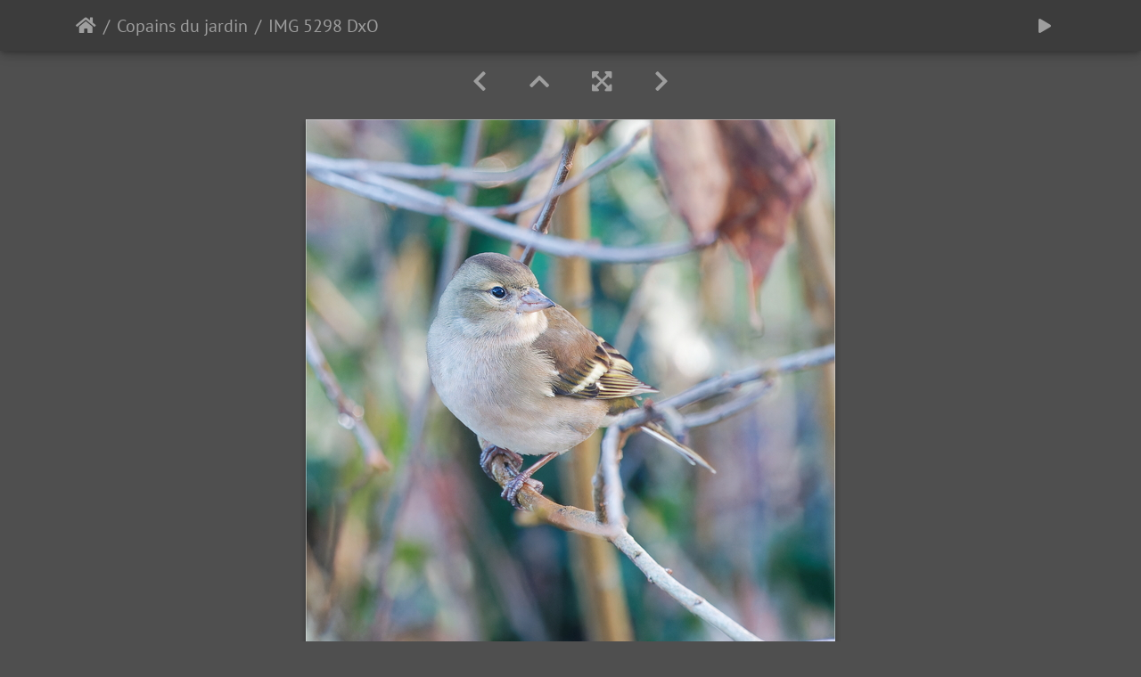

--- FILE ---
content_type: text/html; charset=utf-8
request_url: https://photos.instantanes.net/picture.php?/33/category/1
body_size: 8056
content:
<!DOCTYPE html>
<html lang="fr" dir="ltr">
<head>
    <meta http-equiv="Content-Type" content="text/html; charset=utf-8">
    <meta name="generator" content="Piwigo (aka PWG), see piwigo.org">
    <meta name="viewport" content="width=device-width, initial-scale=1.0, maximum-scale=1.0, viewport-fit=cover">
    <meta name="mobile-web-app-capable" content="yes">
    <meta name="apple-mobile-web-app-capable" content="yes">
    <meta name="apple-mobile-web-app-status-bar-style" content="black-translucent">
    <meta http-equiv="X-UA-Compatible" content="IE=edge">
    <meta name="description" content="IMG 5298 DxO - IMG_5298_DxO.jpg">

    <title>IMG 5298 DxO | Instantanes ...</title>
    <link rel="shortcut icon" type="image/x-icon" href="themes/default/icon/favicon.ico">
    <link rel="icon" sizes="192x192" href="themes/bootstrap_darkroom/img/logo.png">
    <link rel="apple-touch-icon" sizes="192x192" href="themes/bootstrap_darkroom/img/logo.png">
    <link rel="start" title="Accueil" href="/" >
    <link rel="search" title="Recherche" href="search.php">
    <link rel="first" title="Première" href="picture.php?/39/category/1">
    <link rel="prev" title="Précédente" href="picture.php?/34/category/1">
    <link rel="next" title="Suivante" href="picture.php?/32/category/1">
    <link rel="last" title="Dernière" href="picture.php?/1/category/1">
    <link rel="up" title="Miniatures" href="index.php?/category/1">
    <link rel="canonical" href="picture.php?/33">

     <link rel="stylesheet" type="text/css" href="_data/combined/5myrmm.css">

<link rel="prerender" href="picture.php?/32/category/1">
</head>

<body id="thePicturePage" class="section-categories category-1 image-33 "  data-infos='{"section":"categories","category_id":"1","image_id":"33"}'>

<div id="wrapper">





<!-- End of header.tpl -->
<!-- Start of picture.tpl -->


<nav class="navbar navbar-contextual navbar-expand-lg navbar-dark bg-primary sticky-top mb-2">
    <div class="container">
        <div class="navbar-brand">
            <div class="nav-breadcrumb d-inline-flex"><a class="nav-breadcrumb-item" href="/">Accueil</a><a class="nav-breadcrumb-item" href="index.php?/category/1">Copains du jardin</a><span class="nav-breadcrumb-item active">IMG 5298 DxO</span></div>
        </div>
        <button type="button" class="navbar-toggler" data-toggle="collapse" data-target="#secondary-navbar" aria-controls="secondary-navbar" aria-expanded="false" aria-label="Toggle navigation">
            <span class="fas fa-bars"></span>
        </button>
        <div class="navbar-collapse collapse justify-content-end" id="secondary-navbar">
            <ul class="navbar-nav">
                <li class="nav-item">
                    <a class="nav-link" href="javascript:;" title="diaporama" id="startSlideshow" rel="nofollow">
                        <i class="fas fa-play fa-fw" aria-hidden="true"></i><span class="d-lg-none ml-2 text-capitalize">diaporama</span>
                    </a>
                </li>
            </ul>
        </div>
    </div>
</nav>


<div id="main-picture-container" class="container">


  <div class="row justify-content-center">
    <div id="navigationButtons" class="col-12 py-2">
<a href="picture.php?/34/category/1" title="Précédente : IMG 5302 DxO" id="navPrevPicture"><i class="fas fa-chevron-left" aria-hidden="true"></i></a><a href="index.php?/category/1" title="Miniatures"><i class="fas fa-chevron-up"></i></a><a href="javascript:;" title="Plein écran" id="startPhotoSwipe"><i class="fas fa-expand-arrows-alt" aria-hidden="true"></i></a><a href="picture.php?/32/category/1" title="Suivante : IMG 5295 DxO" id="navNextPicture"><i class="fas fa-chevron-right" aria-hidden="true"></i></a>    </div>
  </div>

  <div id="theImage" class="row d-block justify-content-center mb-3">
    <img class="path-ext-jpg file-ext-jpg" src="_data/i/upload/2026/01/24/20260124131808-ba1ec9b7-me.jpg" width="594" height="594" alt="IMG_5298_DxO.jpg" id="theMainImage" usemap="#mapmedium" title="IMG 5298 DxO - IMG_5298_DxO.jpg">
  
<map name="mapmedium"><area shape=rect coords="0,0,148,594" href="picture.php?/34/category/1" title="Précédente : IMG 5302 DxO" alt="IMG 5302 DxO"><area shape=rect coords="148,0,443,148" href="index.php?/category/1" title="Miniatures" alt="Miniatures"><area shape=rect coords="446,0,594,594" href="picture.php?/32/category/1" title="Suivante : IMG 5295 DxO" alt="IMG 5295 DxO"></map>
  </div>


  <div id="theImageComment" class="row justify-content-center mb-3">
  </div>

    </div>

<div id="carousel-container" class="container">
  <div id="theImageCarousel" class="row mx-0">
    <div class="col-lg-10 col-md-12 mx-auto">
      <div id="thumbnailCarousel" class="slick-carousel">
                        <div class="text-center">
          <a  href="picture.php?/39/category/1" data-index="0" data-name="IMG 5357 DxO" data-description="" data-src-xlarge="_data/i/upload/2026/01/24/20260124131814-17f0cc85-xx.jpg" data-size-xlarge="1242 x 1242" data-src-large="_data/i/upload/2026/01/24/20260124131814-17f0cc85-la.jpg" data-size-large="756 x 756" data-src-medium="_data/i/upload/2026/01/24/20260124131814-17f0cc85-me.jpg" data-size-medium="594 x 594">
            <img data-lazy="_data/i/upload/2026/01/24/20260124131814-17f0cc85-sq.jpg" alt="IMG 5357 DxO" title="" class="img-fluid path-ext-jpg file-ext-jpg">
          </a>
        </div>
                        <div class="text-center">
          <a  href="picture.php?/38/category/1" data-index="1" data-name="IMG 5343 DxO" data-description="" data-src-xlarge="_data/i/upload/2026/01/24/20260124131813-25a2c3a3-xx.jpg" data-size-xlarge="1242 x 1242" data-src-large="i.php?/upload/2026/01/24/20260124131813-25a2c3a3-la.jpg" data-size-large="756 x 756" data-src-medium="_data/i/upload/2026/01/24/20260124131813-25a2c3a3-me.jpg" data-size-medium="594 x 594">
            <img data-lazy="_data/i/upload/2026/01/24/20260124131813-25a2c3a3-sq.jpg" alt="IMG 5343 DxO" title="" class="img-fluid path-ext-jpg file-ext-jpg">
          </a>
        </div>
                        <div class="text-center">
          <a  href="picture.php?/37/category/1" data-index="2" data-name="IMG 5337 DxO" data-description="" data-src-xlarge="i.php?/upload/2026/01/24/20260124131812-13d868f8-xx.jpg" data-size-xlarge="1242 x 1242" data-src-large="i.php?/upload/2026/01/24/20260124131812-13d868f8-la.jpg" data-size-large="756 x 756" data-src-medium="_data/i/upload/2026/01/24/20260124131812-13d868f8-me.jpg" data-size-medium="594 x 594">
            <img data-lazy="_data/i/upload/2026/01/24/20260124131812-13d868f8-sq.jpg" alt="IMG 5337 DxO" title="" class="img-fluid path-ext-jpg file-ext-jpg">
          </a>
        </div>
                        <div class="text-center">
          <a  href="picture.php?/36/category/1" data-index="3" data-name="IMG 5317 DxO" data-description="" data-src-xlarge="i.php?/upload/2026/01/24/20260124131811-d367d9cb-xx.jpg" data-size-xlarge="1242 x 1242" data-src-large="i.php?/upload/2026/01/24/20260124131811-d367d9cb-la.jpg" data-size-large="756 x 756" data-src-medium="_data/i/upload/2026/01/24/20260124131811-d367d9cb-me.jpg" data-size-medium="594 x 594">
            <img data-lazy="_data/i/upload/2026/01/24/20260124131811-d367d9cb-sq.jpg" alt="IMG 5317 DxO" title="" class="img-fluid path-ext-jpg file-ext-jpg">
          </a>
        </div>
                        <div class="text-center">
          <a  href="picture.php?/35/category/1" data-index="4" data-name="IMG 5307 DxO" data-description="" data-src-xlarge="i.php?/upload/2026/01/24/20260124131810-bc1ee93f-xx.jpg" data-size-xlarge="1242 x 1242" data-src-large="i.php?/upload/2026/01/24/20260124131810-bc1ee93f-la.jpg" data-size-large="756 x 756" data-src-medium="_data/i/upload/2026/01/24/20260124131810-bc1ee93f-me.jpg" data-size-medium="594 x 594">
            <img data-lazy="_data/i/upload/2026/01/24/20260124131810-bc1ee93f-sq.jpg" alt="IMG 5307 DxO" title="" class="img-fluid path-ext-jpg file-ext-jpg">
          </a>
        </div>
                        <div class="text-center">
          <a  href="picture.php?/34/category/1" data-index="5" data-name="IMG 5302 DxO" data-description="" data-src-xlarge="i.php?/upload/2026/01/24/20260124131809-0f381b68-xx.jpg" data-size-xlarge="1242 x 1242" data-src-large="i.php?/upload/2026/01/24/20260124131809-0f381b68-la.jpg" data-size-large="756 x 756" data-src-medium="_data/i/upload/2026/01/24/20260124131809-0f381b68-me.jpg" data-size-medium="594 x 594">
            <img data-lazy="_data/i/upload/2026/01/24/20260124131809-0f381b68-sq.jpg" alt="IMG 5302 DxO" title="" class="img-fluid path-ext-jpg file-ext-jpg">
          </a>
        </div>
                        <div class="text-center thumbnail-active">
          <a  id="thumbnail-active" href="picture.php?/33/category/1" data-index="6" data-name="IMG 5298 DxO" data-description="" data-src-xlarge="i.php?/upload/2026/01/24/20260124131808-ba1ec9b7-xx.jpg" data-size-xlarge="1242 x 1242" data-src-large="i.php?/upload/2026/01/24/20260124131808-ba1ec9b7-la.jpg" data-size-large="756 x 756" data-src-medium="_data/i/upload/2026/01/24/20260124131808-ba1ec9b7-me.jpg" data-size-medium="594 x 594">
            <img data-lazy="_data/i/upload/2026/01/24/20260124131808-ba1ec9b7-sq.jpg" alt="IMG 5298 DxO" title="" class="img-fluid path-ext-jpg file-ext-jpg">
          </a>
        </div>
                        <div class="text-center">
          <a  href="picture.php?/32/category/1" data-index="7" data-name="IMG 5295 DxO" data-description="" data-src-xlarge="i.php?/upload/2026/01/24/20260124131807-009f8db8-xx.jpg" data-size-xlarge="1242 x 1242" data-src-large="i.php?/upload/2026/01/24/20260124131807-009f8db8-la.jpg" data-size-large="756 x 756" data-src-medium="_data/i/upload/2026/01/24/20260124131807-009f8db8-me.jpg" data-size-medium="594 x 594">
            <img data-lazy="_data/i/upload/2026/01/24/20260124131807-009f8db8-sq.jpg" alt="IMG 5295 DxO" title="" class="img-fluid path-ext-jpg file-ext-jpg">
          </a>
        </div>
                        <div class="text-center">
          <a  href="picture.php?/31/category/1" data-index="8" data-name="IMG 5281 DxO" data-description="" data-src-xlarge="i.php?/upload/2026/01/24/20260124131806-cf16f737-xx.jpg" data-size-xlarge="1242 x 1242" data-src-large="i.php?/upload/2026/01/24/20260124131806-cf16f737-la.jpg" data-size-large="756 x 756" data-src-medium="_data/i/upload/2026/01/24/20260124131806-cf16f737-me.jpg" data-size-medium="594 x 594">
            <img data-lazy="_data/i/upload/2026/01/24/20260124131806-cf16f737-sq.jpg" alt="IMG 5281 DxO" title="" class="img-fluid path-ext-jpg file-ext-jpg">
          </a>
        </div>
                        <div class="text-center">
          <a  href="picture.php?/30/category/1" data-index="9" data-name="IMG 5264 DxO" data-description="" data-src-xlarge="i.php?/upload/2026/01/24/20260124131804-aef3b1a8-xx.jpg" data-size-xlarge="1242 x 1242" data-src-large="i.php?/upload/2026/01/24/20260124131804-aef3b1a8-la.jpg" data-size-large="756 x 756" data-src-medium="_data/i/upload/2026/01/24/20260124131804-aef3b1a8-me.jpg" data-size-medium="594 x 594">
            <img data-lazy="_data/i/upload/2026/01/24/20260124131804-aef3b1a8-sq.jpg" alt="IMG 5264 DxO" title="" class="img-fluid path-ext-jpg file-ext-jpg">
          </a>
        </div>
                        <div class="text-center">
          <a  href="picture.php?/29/category/1" data-index="10" data-name="IMG 5258 DxO" data-description="" data-src-xlarge="i.php?/upload/2026/01/24/20260124131803-b8d5ee5c-xx.jpg" data-size-xlarge="1242 x 1242" data-src-large="i.php?/upload/2026/01/24/20260124131803-b8d5ee5c-la.jpg" data-size-large="756 x 756" data-src-medium="_data/i/upload/2026/01/24/20260124131803-b8d5ee5c-me.jpg" data-size-medium="594 x 594">
            <img data-lazy="_data/i/upload/2026/01/24/20260124131803-b8d5ee5c-sq.jpg" alt="IMG 5258 DxO" title="" class="img-fluid path-ext-jpg file-ext-jpg">
          </a>
        </div>
                        <div class="text-center">
          <a  href="picture.php?/28/category/1" data-index="11" data-name="IMG 5249 DxO" data-description="" data-src-xlarge="i.php?/upload/2026/01/24/20260124131802-010536bc-xx.jpg" data-size-xlarge="1242 x 1242" data-src-large="i.php?/upload/2026/01/24/20260124131802-010536bc-la.jpg" data-size-large="756 x 756" data-src-medium="_data/i/upload/2026/01/24/20260124131802-010536bc-me.jpg" data-size-medium="594 x 594">
            <img data-lazy="_data/i/upload/2026/01/24/20260124131802-010536bc-sq.jpg" alt="IMG 5249 DxO" title="" class="img-fluid path-ext-jpg file-ext-jpg">
          </a>
        </div>
                        <div class="text-center">
          <a  href="picture.php?/27/category/1" data-index="12" data-name="IMG 5242 DxO" data-description="" data-src-xlarge="i.php?/upload/2026/01/24/20260124131801-b4ec287d-xx.jpg" data-size-xlarge="1242 x 1242" data-src-large="i.php?/upload/2026/01/24/20260124131801-b4ec287d-la.jpg" data-size-large="756 x 756" data-src-medium="_data/i/upload/2026/01/24/20260124131801-b4ec287d-me.jpg" data-size-medium="594 x 594">
            <img data-lazy="_data/i/upload/2026/01/24/20260124131801-b4ec287d-sq.jpg" alt="IMG 5242 DxO" title="" class="img-fluid path-ext-jpg file-ext-jpg">
          </a>
        </div>
                        <div class="text-center">
          <a  href="picture.php?/26/category/1" data-index="13" data-name="IMG 5223 DxO" data-description="" data-src-xlarge="i.php?/upload/2026/01/24/20260124131800-70e641a1-xx.jpg" data-size-xlarge="1242 x 1242" data-src-large="i.php?/upload/2026/01/24/20260124131800-70e641a1-la.jpg" data-size-large="756 x 756" data-src-medium="_data/i/upload/2026/01/24/20260124131800-70e641a1-me.jpg" data-size-medium="594 x 594">
            <img data-lazy="_data/i/upload/2026/01/24/20260124131800-70e641a1-sq.jpg" alt="IMG 5223 DxO" title="" class="img-fluid path-ext-jpg file-ext-jpg">
          </a>
        </div>
                        <div class="text-center">
          <a  href="picture.php?/25/category/1" data-index="14" data-name="IMG 5220 DxO" data-description="" data-src-xlarge="i.php?/upload/2026/01/24/20260124131759-7d6919f7-xx.jpg" data-size-xlarge="1242 x 1242" data-src-large="i.php?/upload/2026/01/24/20260124131759-7d6919f7-la.jpg" data-size-large="756 x 756" data-src-medium="_data/i/upload/2026/01/24/20260124131759-7d6919f7-me.jpg" data-size-medium="594 x 594">
            <img data-lazy="_data/i/upload/2026/01/24/20260124131759-7d6919f7-sq.jpg" alt="IMG 5220 DxO" title="" class="img-fluid path-ext-jpg file-ext-jpg">
          </a>
        </div>
                        <div class="text-center">
          <a  href="picture.php?/24/category/1" data-index="15" data-name="IMG 5213 DxO" data-description="" data-src-xlarge="i.php?/upload/2026/01/24/20260124131758-193a9b41-xx.jpg" data-size-xlarge="1242 x 1242" data-src-large="i.php?/upload/2026/01/24/20260124131758-193a9b41-la.jpg" data-size-large="756 x 756" data-src-medium="_data/i/upload/2026/01/24/20260124131758-193a9b41-me.jpg" data-size-medium="594 x 594">
            <img data-lazy="_data/i/upload/2026/01/24/20260124131758-193a9b41-sq.jpg" alt="IMG 5213 DxO" title="" class="img-fluid path-ext-jpg file-ext-jpg">
          </a>
        </div>
                        <div class="text-center">
          <a  href="picture.php?/23/category/1" data-index="16" data-name="IMG 5211 DxO" data-description="" data-src-xlarge="i.php?/upload/2026/01/24/20260124131757-d208bc83-xx.jpg" data-size-xlarge="1242 x 1242" data-src-large="i.php?/upload/2026/01/24/20260124131757-d208bc83-la.jpg" data-size-large="756 x 756" data-src-medium="_data/i/upload/2026/01/24/20260124131757-d208bc83-me.jpg" data-size-medium="594 x 594">
            <img data-lazy="_data/i/upload/2026/01/24/20260124131757-d208bc83-sq.jpg" alt="IMG 5211 DxO" title="" class="img-fluid path-ext-jpg file-ext-jpg">
          </a>
        </div>
                        <div class="text-center">
          <a  href="picture.php?/22/category/1" data-index="17" data-name="IMG 5203 DxO" data-description="" data-src-xlarge="i.php?/upload/2026/01/24/20260124131755-169674a4-xx.jpg" data-size-xlarge="1242 x 1242" data-src-large="i.php?/upload/2026/01/24/20260124131755-169674a4-la.jpg" data-size-large="756 x 756" data-src-medium="_data/i/upload/2026/01/24/20260124131755-169674a4-me.jpg" data-size-medium="594 x 594">
            <img data-lazy="_data/i/upload/2026/01/24/20260124131755-169674a4-sq.jpg" alt="IMG 5203 DxO" title="" class="img-fluid path-ext-jpg file-ext-jpg">
          </a>
        </div>
                        <div class="text-center">
          <a  href="picture.php?/21/category/1" data-index="18" data-name="IMG 5201 DxO" data-description="" data-src-xlarge="i.php?/upload/2026/01/24/20260124131754-d1795c74-xx.jpg" data-size-xlarge="1242 x 1242" data-src-large="i.php?/upload/2026/01/24/20260124131754-d1795c74-la.jpg" data-size-large="756 x 756" data-src-medium="_data/i/upload/2026/01/24/20260124131754-d1795c74-me.jpg" data-size-medium="594 x 594">
            <img data-lazy="_data/i/upload/2026/01/24/20260124131754-d1795c74-sq.jpg" alt="IMG 5201 DxO" title="" class="img-fluid path-ext-jpg file-ext-jpg">
          </a>
        </div>
                        <div class="text-center">
          <a  href="picture.php?/20/category/1" data-index="19" data-name="IMG 5178 DxO" data-description="" data-src-xlarge="i.php?/upload/2026/01/24/20260124131753-1e06df42-xx.jpg" data-size-xlarge="1242 x 1242" data-src-large="i.php?/upload/2026/01/24/20260124131753-1e06df42-la.jpg" data-size-large="756 x 756" data-src-medium="_data/i/upload/2026/01/24/20260124131753-1e06df42-me.jpg" data-size-medium="594 x 594">
            <img data-lazy="_data/i/upload/2026/01/24/20260124131753-1e06df42-sq.jpg" alt="IMG 5178 DxO" title="" class="img-fluid path-ext-jpg file-ext-jpg">
          </a>
        </div>
                        <div class="text-center">
          <a  href="picture.php?/19/category/1" data-index="20" data-name="IMG 5177 DxO" data-description="" data-src-xlarge="i.php?/upload/2026/01/24/20260124131752-d0cf1f98-xx.jpg" data-size-xlarge="1242 x 1242" data-src-large="i.php?/upload/2026/01/24/20260124131752-d0cf1f98-la.jpg" data-size-large="756 x 756" data-src-medium="_data/i/upload/2026/01/24/20260124131752-d0cf1f98-me.jpg" data-size-medium="594 x 594">
            <img data-lazy="_data/i/upload/2026/01/24/20260124131752-d0cf1f98-sq.jpg" alt="IMG 5177 DxO" title="" class="img-fluid path-ext-jpg file-ext-jpg">
          </a>
        </div>
                        <div class="text-center">
          <a  href="picture.php?/18/category/1" data-index="21" data-name="IMG 5174 DxO" data-description="" data-src-xlarge="i.php?/upload/2026/01/24/20260124131751-e6abee7c-xx.jpg" data-size-xlarge="1242 x 1242" data-src-large="i.php?/upload/2026/01/24/20260124131751-e6abee7c-la.jpg" data-size-large="756 x 756" data-src-medium="_data/i/upload/2026/01/24/20260124131751-e6abee7c-me.jpg" data-size-medium="594 x 594">
            <img data-lazy="_data/i/upload/2026/01/24/20260124131751-e6abee7c-sq.jpg" alt="IMG 5174 DxO" title="" class="img-fluid path-ext-jpg file-ext-jpg">
          </a>
        </div>
                        <div class="text-center">
          <a  href="picture.php?/17/category/1" data-index="22" data-name="IMG 5171 DxO" data-description="" data-src-xlarge="i.php?/upload/2026/01/24/20260124131750-b790f988-xx.jpg" data-size-xlarge="1242 x 1242" data-src-large="i.php?/upload/2026/01/24/20260124131750-b790f988-la.jpg" data-size-large="756 x 756" data-src-medium="_data/i/upload/2026/01/24/20260124131750-b790f988-me.jpg" data-size-medium="594 x 594">
            <img data-lazy="_data/i/upload/2026/01/24/20260124131750-b790f988-sq.jpg" alt="IMG 5171 DxO" title="" class="img-fluid path-ext-jpg file-ext-jpg">
          </a>
        </div>
                        <div class="text-center">
          <a  href="picture.php?/16/category/1" data-index="23" data-name="IMG 5167 DxO" data-description="" data-src-xlarge="i.php?/upload/2026/01/24/20260124131749-667099ba-xx.jpg" data-size-xlarge="1242 x 1242" data-src-large="i.php?/upload/2026/01/24/20260124131749-667099ba-la.jpg" data-size-large="756 x 756" data-src-medium="_data/i/upload/2026/01/24/20260124131749-667099ba-me.jpg" data-size-medium="594 x 594">
            <img data-lazy="_data/i/upload/2026/01/24/20260124131749-667099ba-sq.jpg" alt="IMG 5167 DxO" title="" class="img-fluid path-ext-jpg file-ext-jpg">
          </a>
        </div>
                        <div class="text-center">
          <a  href="picture.php?/15/category/1" data-index="24" data-name="IMG 5142 DxO" data-description="" data-src-xlarge="i.php?/upload/2026/01/24/20260124131748-7a6687ee-xx.jpg" data-size-xlarge="1242 x 1242" data-src-large="i.php?/upload/2026/01/24/20260124131748-7a6687ee-la.jpg" data-size-large="756 x 756" data-src-medium="_data/i/upload/2026/01/24/20260124131748-7a6687ee-me.jpg" data-size-medium="594 x 594">
            <img data-lazy="_data/i/upload/2026/01/24/20260124131748-7a6687ee-sq.jpg" alt="IMG 5142 DxO" title="" class="img-fluid path-ext-jpg file-ext-jpg">
          </a>
        </div>
                        <div class="text-center">
          <a  href="picture.php?/14/category/1" data-index="25" data-name="IMG 5138 DxO" data-description="" data-src-xlarge="i.php?/upload/2026/01/24/20260124131747-a9afaa6d-xx.jpg" data-size-xlarge="1242 x 1242" data-src-large="i.php?/upload/2026/01/24/20260124131747-a9afaa6d-la.jpg" data-size-large="756 x 756" data-src-medium="_data/i/upload/2026/01/24/20260124131747-a9afaa6d-me.jpg" data-size-medium="594 x 594">
            <img data-lazy="_data/i/upload/2026/01/24/20260124131747-a9afaa6d-sq.jpg" alt="IMG 5138 DxO" title="" class="img-fluid path-ext-jpg file-ext-jpg">
          </a>
        </div>
                        <div class="text-center">
          <a  href="picture.php?/13/category/1" data-index="26" data-name="IMG 5136 DxO" data-description="" data-src-xlarge="i.php?/upload/2026/01/24/20260124131746-c2c942c9-xx.jpg" data-size-xlarge="1242 x 1242" data-src-large="i.php?/upload/2026/01/24/20260124131746-c2c942c9-la.jpg" data-size-large="756 x 756" data-src-medium="_data/i/upload/2026/01/24/20260124131746-c2c942c9-me.jpg" data-size-medium="594 x 594">
            <img data-lazy="_data/i/upload/2026/01/24/20260124131746-c2c942c9-sq.jpg" alt="IMG 5136 DxO" title="" class="img-fluid path-ext-jpg file-ext-jpg">
          </a>
        </div>
                        <div class="text-center">
          <a  href="picture.php?/12/category/1" data-index="27" data-name="IMG 5134 DxO" data-description="" data-src-xlarge="i.php?/upload/2026/01/24/20260124131745-9d904d9e-xx.jpg" data-size-xlarge="1242 x 1242" data-src-large="i.php?/upload/2026/01/24/20260124131745-9d904d9e-la.jpg" data-size-large="756 x 756" data-src-medium="_data/i/upload/2026/01/24/20260124131745-9d904d9e-me.jpg" data-size-medium="594 x 594">
            <img data-lazy="_data/i/upload/2026/01/24/20260124131745-9d904d9e-sq.jpg" alt="IMG 5134 DxO" title="" class="img-fluid path-ext-jpg file-ext-jpg">
          </a>
        </div>
                        <div class="text-center">
          <a  href="picture.php?/11/category/1" data-index="28" data-name="IMG 5109 DxO" data-description="" data-src-xlarge="i.php?/upload/2026/01/24/20260124131744-380a12e9-xx.jpg" data-size-xlarge="1242 x 1242" data-src-large="i.php?/upload/2026/01/24/20260124131744-380a12e9-la.jpg" data-size-large="756 x 756" data-src-medium="_data/i/upload/2026/01/24/20260124131744-380a12e9-me.jpg" data-size-medium="594 x 594">
            <img data-lazy="_data/i/upload/2026/01/24/20260124131744-380a12e9-sq.jpg" alt="IMG 5109 DxO" title="" class="img-fluid path-ext-jpg file-ext-jpg">
          </a>
        </div>
                        <div class="text-center">
          <a  href="picture.php?/10/category/1" data-index="29" data-name="IMG 5094 DxO" data-description="" data-src-xlarge="i.php?/upload/2026/01/24/20260124131743-8c68a192-xx.jpg" data-size-xlarge="1242 x 1242" data-src-large="i.php?/upload/2026/01/24/20260124131743-8c68a192-la.jpg" data-size-large="756 x 756" data-src-medium="_data/i/upload/2026/01/24/20260124131743-8c68a192-me.jpg" data-size-medium="594 x 594">
            <img data-lazy="_data/i/upload/2026/01/24/20260124131743-8c68a192-sq.jpg" alt="IMG 5094 DxO" title="" class="img-fluid path-ext-jpg file-ext-jpg">
          </a>
        </div>
                        <div class="text-center">
          <a  href="picture.php?/9/category/1" data-index="30" data-name="IMG 5090 DxO" data-description="" data-src-xlarge="i.php?/upload/2026/01/24/20260124131742-c6d1a307-xx.jpg" data-size-xlarge="1242 x 1242" data-src-large="i.php?/upload/2026/01/24/20260124131742-c6d1a307-la.jpg" data-size-large="756 x 756" data-src-medium="_data/i/upload/2026/01/24/20260124131742-c6d1a307-me.jpg" data-size-medium="594 x 594">
            <img data-lazy="_data/i/upload/2026/01/24/20260124131742-c6d1a307-sq.jpg" alt="IMG 5090 DxO" title="" class="img-fluid path-ext-jpg file-ext-jpg">
          </a>
        </div>
                        <div class="text-center">
          <a  href="picture.php?/50/category/1" data-index="31" data-name="PXL 20250908 151455816" data-description="" data-src-xlarge="i.php?/upload/2026/01/24/20260124131820-4d5d39be-xx.jpg" data-size-xlarge="1648 x 1242" data-src-large="i.php?/upload/2026/01/24/20260124131820-4d5d39be-la.jpg" data-size-large="1003 x 756" data-src-medium="_data/i/upload/2026/01/24/20260124131820-4d5d39be-me.jpg" data-size-medium="788 x 594">
            <img data-lazy="_data/i/upload/2026/01/24/20260124131820-4d5d39be-sq.jpg" alt="PXL 20250908 151455816" title="" class="img-fluid path-ext-jpg file-ext-jpg">
          </a>
        </div>
                        <div class="text-center">
          <a  href="picture.php?/49/category/1" data-index="32" data-name="PXL 20250825 115009499~2" data-description="" data-src-xlarge="i.php?/upload/2026/01/24/20260124131819-6b1ab4bb-xx.jpg" data-size-xlarge="1656 x 1206" data-src-large="i.php?/upload/2026/01/24/20260124131819-6b1ab4bb-la.jpg" data-size-large="1008 x 734" data-src-medium="_data/i/upload/2026/01/24/20260124131819-6b1ab4bb-me.jpg" data-size-medium="792 x 576">
            <img data-lazy="_data/i/upload/2026/01/24/20260124131819-6b1ab4bb-sq.jpg" alt="PXL 20250825 115009499~2" title="" class="img-fluid path-ext-jpg file-ext-jpg">
          </a>
        </div>
                        <div class="text-center">
          <a  href="picture.php?/48/category/1" data-index="33" data-name="PXL 20250714 180931051" data-description="" data-src-xlarge="i.php?/upload/2026/01/24/20260124131819-2e229584-xx.jpg" data-size-xlarge="1648 x 1242" data-src-large="i.php?/upload/2026/01/24/20260124131819-2e229584-la.jpg" data-size-large="1003 x 756" data-src-medium="_data/i/upload/2026/01/24/20260124131819-2e229584-me.jpg" data-size-medium="788 x 594">
            <img data-lazy="_data/i/upload/2026/01/24/20260124131819-2e229584-sq.jpg" alt="PXL 20250714 180931051" title="" class="img-fluid path-ext-jpg file-ext-jpg">
          </a>
        </div>
                        <div class="text-center">
          <a  href="picture.php?/47/category/1" data-index="34" data-name="PXL 20250714 180917579" data-description="" data-src-xlarge="i.php?/upload/2026/01/24/20260124131818-a7003503-xx.jpg" data-size-xlarge="1648 x 1242" data-src-large="i.php?/upload/2026/01/24/20260124131818-a7003503-la.jpg" data-size-large="1003 x 756" data-src-medium="_data/i/upload/2026/01/24/20260124131818-a7003503-me.jpg" data-size-medium="788 x 594">
            <img data-lazy="_data/i/upload/2026/01/24/20260124131818-a7003503-sq.jpg" alt="PXL 20250714 180917579" title="" class="img-fluid path-ext-jpg file-ext-jpg">
          </a>
        </div>
                        <div class="text-center">
          <a  href="picture.php?/46/category/1" data-index="35" data-name="PXL 20250713 091559012" data-description="" data-src-xlarge="i.php?/upload/2026/01/24/20260124131818-b8d3960b-xx.jpg" data-size-xlarge="1648 x 1242" data-src-large="i.php?/upload/2026/01/24/20260124131818-b8d3960b-la.jpg" data-size-large="1003 x 756" data-src-medium="_data/i/upload/2026/01/24/20260124131818-b8d3960b-me.jpg" data-size-medium="788 x 594">
            <img data-lazy="_data/i/upload/2026/01/24/20260124131818-b8d3960b-sq.jpg" alt="PXL 20250713 091559012" title="" class="img-fluid path-ext-jpg file-ext-jpg">
          </a>
        </div>
                        <div class="text-center">
          <a  href="picture.php?/8/category/1" data-index="36" data-name="IMG 4929 DxO" data-description="" data-src-xlarge="_data/i/upload/2026/01/24/20260124131741-23f3965e-xx.jpg" data-size-xlarge="1242 x 1242" data-src-large="i.php?/upload/2026/01/24/20260124131741-23f3965e-la.jpg" data-size-large="756 x 756" data-src-medium="_data/i/upload/2026/01/24/20260124131741-23f3965e-me.jpg" data-size-medium="594 x 594">
            <img data-lazy="_data/i/upload/2026/01/24/20260124131741-23f3965e-sq.jpg" alt="IMG 4929 DxO" title="" class="img-fluid path-ext-jpg file-ext-jpg">
          </a>
        </div>
                        <div class="text-center">
          <a  href="picture.php?/7/category/1" data-index="37" data-name="IMG 4925 DxO" data-description="" data-src-xlarge="_data/i/upload/2026/01/24/20260124131740-7dca600d-xx.jpg" data-size-xlarge="1656 x 1105" data-src-large="i.php?/upload/2026/01/24/20260124131740-7dca600d-la.jpg" data-size-large="1008 x 672" data-src-medium="_data/i/upload/2026/01/24/20260124131740-7dca600d-me.jpg" data-size-medium="792 x 528">
            <img data-lazy="_data/i/upload/2026/01/24/20260124131740-7dca600d-sq.jpg" alt="IMG 4925 DxO" title="" class="img-fluid path-ext-jpg file-ext-jpg">
          </a>
        </div>
                        <div class="text-center">
          <a  href="picture.php?/45/category/1" data-index="38" data-name="PXL 20250410 085950613" data-description="" data-src-xlarge="_data/i/upload/2026/01/24/20260124131818-cfb355b9-xx.jpg" data-size-xlarge="1648 x 1242" data-src-large="i.php?/upload/2026/01/24/20260124131818-cfb355b9-la.jpg" data-size-large="1003 x 756" data-src-medium="_data/i/upload/2026/01/24/20260124131818-cfb355b9-me.jpg" data-size-medium="788 x 594">
            <img data-lazy="_data/i/upload/2026/01/24/20260124131818-cfb355b9-sq.jpg" alt="PXL 20250410 085950613" title="" class="img-fluid path-ext-jpg file-ext-jpg">
          </a>
        </div>
                        <div class="text-center">
          <a  href="picture.php?/43/category/1" data-index="39" data-name="PXL 20250410 085920262" data-description="" data-src-xlarge="_data/i/upload/2026/01/24/20260124131816-a66af465-xx.jpg" data-size-xlarge="1648 x 1242" data-src-large="i.php?/upload/2026/01/24/20260124131816-a66af465-la.jpg" data-size-large="1003 x 756" data-src-medium="_data/i/upload/2026/01/24/20260124131816-a66af465-me.jpg" data-size-medium="788 x 594">
            <img data-lazy="_data/i/upload/2026/01/24/20260124131816-a66af465-sq.jpg" alt="PXL 20250410 085920262" title="" class="img-fluid path-ext-jpg file-ext-jpg">
          </a>
        </div>
                        <div class="text-center">
          <a  href="picture.php?/6/category/1" data-index="40" data-name="IMG 4898 DxO" data-description="" data-src-xlarge="_data/i/upload/2026/01/24/20260124131739-25ffcf91-xx.jpg" data-size-xlarge="1656 x 1104" data-src-large="_data/i/upload/2026/01/24/20260124131739-25ffcf91-la.jpg" data-size-large="1008 x 672" data-src-medium="_data/i/upload/2026/01/24/20260124131739-25ffcf91-me.jpg" data-size-medium="792 x 528">
            <img data-lazy="_data/i/upload/2026/01/24/20260124131739-25ffcf91-sq.jpg" alt="IMG 4898 DxO" title="" class="img-fluid path-ext-jpg file-ext-jpg">
          </a>
        </div>
                        <div class="text-center">
          <a  href="picture.php?/5/category/1" data-index="41" data-name="IMG 4889 DxO" data-description="" data-src-xlarge="_data/i/upload/2026/01/24/20260124131738-bacf6ce4-xx.jpg" data-size-xlarge="1656 x 1104" data-src-large="_data/i/upload/2026/01/24/20260124131738-bacf6ce4-la.jpg" data-size-large="1008 x 672" data-src-medium="_data/i/upload/2026/01/24/20260124131738-bacf6ce4-me.jpg" data-size-medium="792 x 528">
            <img data-lazy="_data/i/upload/2026/01/24/20260124131738-bacf6ce4-sq.jpg" alt="IMG 4889 DxO" title="" class="img-fluid path-ext-jpg file-ext-jpg">
          </a>
        </div>
                        <div class="text-center">
          <a  href="picture.php?/4/category/1" data-index="42" data-name="IMG 4851 DxO" data-description="" data-src-xlarge="_data/i/upload/2026/01/24/20260124131737-c24ac016-xx.jpg" data-size-xlarge="1656 x 1105" data-src-large="_data/i/upload/2026/01/24/20260124131737-c24ac016-la.jpg" data-size-large="1008 x 672" data-src-medium="_data/i/upload/2026/01/24/20260124131737-c24ac016-me.jpg" data-size-medium="792 x 528">
            <img data-lazy="_data/i/upload/2026/01/24/20260124131737-c24ac016-sq.jpg" alt="IMG 4851 DxO" title="" class="img-fluid path-ext-jpg file-ext-jpg">
          </a>
        </div>
                        <div class="text-center">
          <a  href="picture.php?/3/category/1" data-index="43" data-name="IMG 4844 DxO" data-description="" data-src-xlarge="_data/i/upload/2026/01/24/20260124131736-47ee3bf4-xx.jpg" data-size-xlarge="1656 x 1104" data-src-large="_data/i/upload/2026/01/24/20260124131736-47ee3bf4-la.jpg" data-size-large="1008 x 672" data-src-medium="_data/i/upload/2026/01/24/20260124131736-47ee3bf4-me.jpg" data-size-medium="792 x 528">
            <img data-lazy="_data/i/upload/2026/01/24/20260124131736-47ee3bf4-sq.jpg" alt="IMG 4844 DxO" title="" class="img-fluid path-ext-jpg file-ext-jpg">
          </a>
        </div>
                        <div class="text-center">
          <a  href="picture.php?/2/category/1" data-index="44" data-name="IMG 4828 DxO" data-description="" data-src-xlarge="_data/i/upload/2026/01/24/20260124131735-cb3bc066-xx.jpg" data-size-xlarge="1242 x 1242" data-src-large="_data/i/upload/2026/01/24/20260124131735-cb3bc066-la.jpg" data-size-large="756 x 756" data-src-medium="_data/i/upload/2026/01/24/20260124131735-cb3bc066-me.jpg" data-size-medium="594 x 594">
            <img data-lazy="_data/i/upload/2026/01/24/20260124131735-cb3bc066-sq.jpg" alt="IMG 4828 DxO" title="" class="img-fluid path-ext-jpg file-ext-jpg">
          </a>
        </div>
                        <div class="text-center">
          <a  href="picture.php?/1/category/1" data-index="45" data-name="IMG 4827 DxO" data-description="" data-src-xlarge="_data/i/upload/2026/01/24/20260124131734-04446b02-xx.jpg" data-size-xlarge="1242 x 1242" data-src-large="_data/i/upload/2026/01/24/20260124131734-04446b02-la.jpg" data-size-large="756 x 756" data-src-medium="_data/i/upload/2026/01/24/20260124131734-04446b02-me.jpg" data-size-medium="594 x 594">
            <img data-lazy="_data/i/upload/2026/01/24/20260124131734-04446b02-sq.jpg" alt="IMG 4827 DxO" title="" class="img-fluid path-ext-jpg file-ext-jpg">
          </a>
        </div>
        </div>
    </div>
  </div>








</div>

<div id="info-container" class="container">
  <div id="theImageInfos" class="row justify-content-center">
    <div id="infopanel-left" class="col-lg-6 col-12">
      <!-- Picture infos -->
      <div id="card-informations" class="card mb-2">
        <div class="card-body">
          <h5 class="card-title">Information</h5>
          <div id="info-content" class="d-flex flex-column">

            <div id="datepost" class="imageInfo">
              <dl class="row mb-0">
                <dt class="col-sm-5">Ajoutée le</dt>
                <dd class="col-sm-7"><a href="index.php?/posted-monthly-list-2026-01-24" rel="nofollow">samedi 24 janvier 2026</a></dd>
              </dl>
            </div>
            <div id="Categories" class="imageInfo">
              <dl class="row mb-0">
                <dt class="col-sm-5">Albums</dt>
                <dd class="col-sm-7">
                <a href="index.php?/category/1">Copains du jardin</a>
                </dd>
              </dl>
            </div>
          </div>
        </div>
      </div>
    </div>

    <div id="infopanel-right" class="col-lg-6 col-12">
    <!-- metadata -->

      <div id="card-metadata" class="card mb-2">
        <div class="card-body">
          <h5 class="card-title">Données EXIF</h5>
          <div id="metadata">
                        <div class="row" style="line-height: 40px">
              <div class="col-12">
                <span class="camera-compact fa-3x mr-3" title="Make &amp; Model"></span>
                Canon                Canon EOS R8              </div>
            </div>
                        <div class="row">
              <div class="col-12">
                <div class="row">
                                                                                                                            </div>
              </div>
            </div>
          </div>
          <button id="show_exif_data" class="btn btn-primary btn-raised mt-1" style="text-transform: none;"><i class="fas fa-info mr-1"></i> Show EXIF data</button>
          <div id="full_exif_data" class="d-none flex-column mt-2">
            <div>
              <dl class="row mb-0">
                <dt class="col-sm-6">Make</dt>
                <dd class="col-sm-6">Canon</dd>
              </dl>
            </div>
            <div>
              <dl class="row mb-0">
                <dt class="col-sm-6">Model</dt>
                <dd class="col-sm-6">Canon EOS R8</dd>
              </dl>
            </div>
            <div>
              <dl class="row mb-0">
                <dt class="col-sm-6">DateTimeOriginal</dt>
                <dd class="col-sm-6">2026:01:14 13:13:11</dd>
              </dl>
            </div>
            <div>
              <dl class="row mb-0">
                <dt class="col-sm-6">ApertureFNumber</dt>
                <dd class="col-sm-6">f/6.3</dd>
              </dl>
            </div>
          </div>
        </div>
      </div>
      <div id="card-comments" class="ml-2">
   <!-- comments -->
      </div>
    </div>
  </div>


</div>
        <!-- Start of footer.tpl -->
        <div class="copyright container">
            <div class="text-center">
                                Propulsé par	<a href="https://fr.piwigo.org" class="Piwigo">Piwigo</a>


<span id="persofooter">
© instantanes.net 2026
</span>
            </div>
        </div>
</div>
<div class="pswp" tabindex="-1" role="dialog" aria-hidden="true">
     <div class="pswp__bg"></div>
     <div class="pswp__scroll-wrap">
           <div class="pswp__container">
             <div class="pswp__item"></div>
             <div class="pswp__item"></div>
             <div class="pswp__item"></div>
           </div>
           <div class="pswp__ui pswp__ui--hidden">
             <div class="pswp__top-bar">
                 <div class="pswp__counter"></div>
                 <button class="pswp__button pswp__button--close" title="Fermer (Esc)"></button>
                 <button class="pswp__button pswp__button--fs" title="Toggle fullscreen"></button>
                 <button class="pswp__button pswp__button--zoom" title="Zoom avant/arrière"></button>
                 <button class="pswp__button pswp__button--details" title="Détails de l'image"></button>
                 <button class="pswp__button pswp__button--autoplay" title="Lecture automatique"></button>
                 <div class="pswp__preloader">
                     <div class="pswp__preloader__icn">
                       <div class="pswp__preloader__cut">
                         <div class="pswp__preloader__donut"></div>
                       </div>
                     </div>
                 </div>
             </div>
             <div class="pswp__share-modal pswp__share-modal--hidden pswp__single-tap">
                 <div class="pswp__share-tooltip"></div>
             </div>
             <button class="pswp__button pswp__button--arrow--left" title="Précédent (flèche gauche)"></button>
             <button class="pswp__button pswp__button--arrow--right" title="Suivant (flèche droite)"></button>
             <div class="pswp__caption">
                 <div class="pswp__caption__center"></div>
             </div>
         </div>
     </div>
</div>



<script type="text/javascript" src="_data/combined/3bbtgu.js"></script>
<script type="text/javascript">//<![CDATA[

document.onkeydown = function(e){e=e||window.event;if (e.altKey) return true;var target=e.target||e.srcElement;if (target && target.type) return true;	var keyCode=e.keyCode||e.which, docElem=document.documentElement, url;switch(keyCode){case 63235: case 39: if ((e.ctrlKey || docElem.scrollLeft==docElem.scrollWidth-docElem.clientWidth) && $('.pswp--visible').length === 0)url="picture.php?/32/category/1"; break;case 63234: case 37: if ((e.ctrlKey || docElem.scrollLeft==0) && $('.pswp--visible').length === 0)url="picture.php?/34/category/1"; break;case 36: if (e.ctrlKey)url="picture.php?/39/category/1"; break;case 35: if (e.ctrlKey)url="picture.php?/1/category/1"; break;case 38: if (e.ctrlKey)url="index.php?/category/1"; break;}if (url) {window.location=url.replace("&amp;","&"); return false;}return true;}
$(document).ready(function(){$('#thumbnailCarousel').slick({infinite: false,lazyLoad: 'ondemand',centerMode: false,slidesToShow: 7,slidesToScroll: 6,responsive: [{breakpoint: 1200,settings: {slidesToShow: 5,slidesToScroll: 4}},{breakpoint: 1024,settings: {slidesToShow: 4,slidesToScroll: 3}},{breakpoint: 768,settings: {slidesToShow: 3,slidesToScroll: 3}},{breakpoint: 420,settings: {centerMode: false,slidesToShow: 2,slidesToScroll: 2}}]});var currentThumbnailIndex = $('#thumbnailCarousel .thumbnail-active:not(.slick-cloned)').data('slick-index');$('#thumbnailCarousel').slick('goTo', currentThumbnailIndex, true);});
var selector = '#thumbnailCarousel';function startPhotoSwipe(idx) {$(selector).each(function() {$('#thumbnail-active').addClass('active');var $pic     = $(this),getItems = function() {var items = [];$pic.find('a').each(function() {if ($(this).attr('data-video')) {var $src            = $(this).data('src-original'),$size           = $(this).data('size-original').split('x'),$width          = $size[0],$height         = $size[1],$src_preview    = $(this).data('src-medium'),$size_preview   = $(this).data('size-medium').split(' x '),$width_preview  = $size_preview[0],$height_preview = $size_preview[1],$href           = $(this).attr('href'),$title          = '<a href="' + $href + '">' + $(this).data('name') + '</a><ul><li>' + $(this).data('description') + '</li></ul>';var item = {is_video : true,href     : $href,src      : $src_preview,w        : $width_preview,h        : $height_preview,title    : $title,videoProperties: {src   : $src,w     : $width,h     : $height,}};} else {var $src_xlarge     = $(this).data('src-xlarge'),$size_xlarge    = $(this).data('size-xlarge').split(' x '),$width_xlarge   = $size_xlarge[0],$height_xlarge  = $size_xlarge[1],$src_large      = $(this).data('src-large'),$size_large     = $(this).data('size-large').split(' x '),$width_large    = $size_large[0],$height_large   = $size_large[1],$src_medium     = $(this).data('src-medium'),$size_medium    = $(this).data('size-medium').split(' x '),$width_medium   = $size_medium[0],$height_medium  = $size_medium[1],$href           = $(this).attr('href'),$title          = '<a href="' + $href + '"><div><div>' + $(this).data('name');$title         += '</div>';
                     if ($(this).data('description').length > 0) {$title += '<ul id="pswp--caption--description"><li>' + $(this).data('description') + '</li></ul>'; }
$title      += '</div></a>';var item = {is_video: false,href: $href,mediumImage: {src   : $src_medium,w     : $width_medium,h     : $height_medium,title : $title},largeImage: {src   : $src_large,w     : $width_large,h     : $height_large,title : $title},xlargeImage: {src   : $src_xlarge,w     : $width_xlarge,h     : $height_xlarge,title : $title}};}items.push(item);});return items;};var items = getItems();var $pswp = $('.pswp')[0];if (typeof(idx) === "number") {var $index = idx;} else {var $index = $(selector + ' a.active').data('index');}if (navigator.userAgent.match(/IEMobile\/11\.0/)) {var $history = false;} else {var $history = true;}var options = {index: $index,showHideOpacity: true,closeOnScroll: false,closeOnVerticalDrag: false,focus: false,history: $history,preload: [1,2],};var photoSwipe = new PhotoSwipe($pswp, PhotoSwipeUI_Default, items, options);var realViewportWidth,useLargeImages = false,firstResize = true,imageSrcWillChange;photoSwipe.listen('beforeResize', function() {realViewportWidth = photoSwipe.viewportSize.x * window.devicePixelRatio;if(useLargeImages && realViewportWidth < 1335) {useLargeImages = false;imageSrcWillChange = true;} else if(!useLargeImages && realViewportWidth >= 1335) {useLargeImages = true;imageSrcWillChange = true;}if(imageSrcWillChange && !firstResize) {photoSwipe.invalidateCurrItems();}if(firstResize) {firstResize = false;}imageSrcWillChange = false;});photoSwipe.listen('gettingData', function(index, item) {if(!item.is_video) {if( useLargeImages ) {item.src = item.xlargeImage.src;item.w = item.xlargeImage.w;item.h = item.xlargeImage.h;item.title = item.xlargeImage.title;} else {item.src = item.largeImage.src;item.w = item.largeImage.w;item.h = item.largeImage.h;item.title = item.largeImage.title;}}});var autoplayId = null;$('.pswp__button--autoplay').on('click touchstart', function(event) {event.preventDefault();if (autoplayId) {clearInterval(autoplayId);autoplayId = null;$('.pswp__button--autoplay').removeClass('stop');} else {autoplayId = setInterval(function() { photoSwipe.next(); $index = photoSwipe.getCurrentIndex(); }, 3500);$('.pswp__button--autoplay').addClass('stop');}});photoSwipe.listen('destroy', function() {if (autoplayId) {clearInterval(autoplayId);autoplayId = null;$('.pswp__button--autoplay').removeClass('stop');}$('.pswp__button--autoplay').off('click touchstart');$(selector).find('a.active').removeClass('active');});photoSwipe.init();detectVideo(photoSwipe);photoSwipe.listen('initialZoomInEnd', function() {curr_idx = photoSwipe.getCurrentIndex();if (curr_idx !== $index && autoplayId == null) {photoSwipe.goTo($index);}$('.pswp__button--details').on('click touchstart', function() {location.href = photoSwipe.currItem.href});});photoSwipe.listen('afterChange', function() {detectVideo(photoSwipe);$('.pswp__button--details').off().on('click touchstart', function() {location.href = photoSwipe.currItem.href});});photoSwipe.listen('beforeChange', function() {removeVideo();});photoSwipe.listen('resize', function() {if ($('.pswp-video-modal').length > 0) {var vsize = setVideoSize(photoSwipe.currItem, photoSwipe.viewportSize);console.log('PhotoSwipe resize in action. Setting video size to ' + vsize.w + 'x' + vsize.h);$('.pswp-video-modal').css({'width':vsize.w, 'height':vsize.h});updateVideoPosition(photoSwipe);}});photoSwipe.listen('close', function() {removeVideo();});});function removeVideo() {if ($('.pswp-video-modal').length > 0) {if ($('#pswp-video').length > 0) {$('#pswp-video')[0].pause();$('#pswp-video')[0].src = "";$('.pswp-video-modal').remove();$('.pswp__img').css('visibility','visible');$(document).off('webkitfullscreenchange mozfullscreenchange fullscreenchange');if (navigator.userAgent.match(/(iPhone|iPad|Android)/)) {$('.pswp-video-modal').css('background', '');}} else {$('.pswp-video-modal').remove();}}}function detectVideo(photoSwipe) {var is_video = photoSwipe.currItem.is_video;if (is_video) {addVideo(photoSwipe.currItem, photoSwipe.viewportSize);updateVideoPosition(photoSwipe);}}function addVideo(item, vp) {var vfile = item.videoProperties.src;var vsize = setVideoSize(item, vp);var v = $('<div />', {class:'pswp-video-modal',css : ({'position': 'absolute','width':vsize.w, 'height':vsize.h})});v.one('click', (function(event) {event.preventDefault();var playerCode = '<video id="pswp-video" width="100%" height="auto" autoplay controls>' +'<source src="'+vfile+'" type="video/mp4"></source>' +'</video>';$(this).html(playerCode);$('.pswp__img').css('visibility','hidden');$('.pswp-video-modal video').css('visibility', 'visible');if (navigator.userAgent.match(/(iPhone|iPad|Android)/)) {$('.pswp-video-modal').css('background', 'none');}if ($('.pswp__button--autoplay.stop').length > 0) $('.pswp__button--autoplay.stop')[0].click();}));if (navigator.appVersion.indexOf("Windows") !== -1 && navigator.userAgent.match(/(Edge|rv:11)/)) {v.insertAfter('.pswp__scroll-wrap');} else {v.appendTo('.pswp__scroll-wrap');}if ((navigator.appVersion.indexOf("Windows") !== -1 && navigator.userAgent.match(/(Chrome|Firefox)/)) || navigator.userAgent.match(/(X11|Macintosh)/)) {$(document).on('webkitfullscreenchange mozfullscreenchange fullscreenchange MSFullscreenChange', function(e) {var state = document.fullScreen || document.mozFullScreen || document.webkitIsFullScreen,event = state ? 'FullscreenOn' : 'FullscreenOff',holder_height = item.h;if (event === 'FullscreenOn') {$('#wrapper').hide();$('body').css('height', window.screen.height);$('.pswp-video-modal').css('height', window.screen.height);} else {$('#wrapper').show();$('body').css('height', '');$('.pswp-video-modal').css('height', holder_height);}});}}function updateVideoPosition(o, w, h) {var item = o.currItem;var vp = o.viewportSize;var vsize = setVideoSize(item, vp);var top = (vp.y - vsize.h)/2;var left = (vp.x - vsize.w)/2;$('.pswp-video-modal').css({position:'absolute',top:top, left:left});}function setVideoSize(item, vp) {var w = item.videoProperties.w,h = item.videoProperties.h,vw = vp.x,vh = vp.y,r;if (vw < w) {r = w/h;vh = vw/r;if (vp.y < vh) {vh = vp.y*0.8;vw = vh*r;}w = vw;h = vh;} else if (vp.y < (h * 1.2)) {r = w/h;vh = vp.y*0.85;vw = vh*r;w = vw;h = vh;}return {w: w,h: h};}};$(document).ready(function() {$('#startPhotoSwipe').on('click', function(event) {event.preventDefault;startPhotoSwipe();});$('#startSlideshow').on('click touchstart', function() {startPhotoSwipe();$('.pswp__button--autoplay')[0].click();});if (window.location.hash === "#start-slideshow") {startPhotoSwipe();$('.pswp__button--autoplay')[0].click();}});
$('#show_exif_data').on('click', function() {
  if ($('#full_exif_data').hasClass('d-none')) {
    $('#full_exif_data').addClass('d-flex').removeClass('d-none');
    $('#show_exif_data').html('<i class="fas fa-info mr-1"></i> Hide EXIF data');
  } else {
    $('#full_exif_data').addClass('d-none').removeClass('d-flex');
    $('#show_exif_data').html('<i class="fas fa-info mr-1"></i> Show EXIF data');
  }
});
$('body').bootstrapMaterialDesign();
//]]></script>
</body>
</html>
